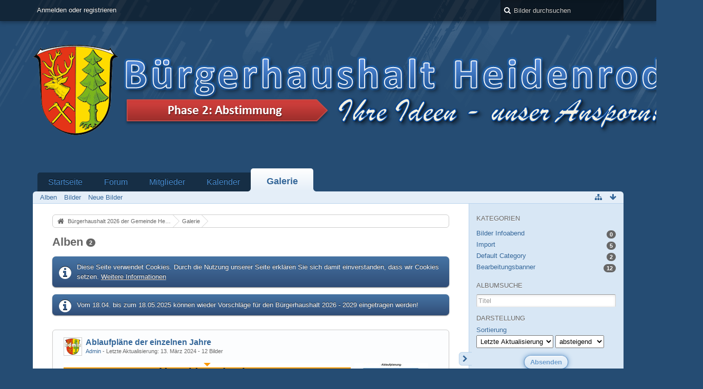

--- FILE ---
content_type: text/html; charset=UTF-8
request_url: http://buergerhaushalt.gemeinde-heidenrod.de/gallery/index.php?album-list/&s=3b5863d5d6cbd4a80ee1b8f49e758dcd01970a7b
body_size: 8452
content:
<!DOCTYPE html>
<html dir="ltr" lang="de">

<head>
	<title>Alben - Galerie - Bürgerhaushalt 2026 der Gemeinde Heidenrod</title>
	
	<base href="http://buergerhaushalt.gemeinde-heidenrod.de/gallery/" />
<meta charset="utf-8" />
<meta name="viewport" content="width=device-width, initial-scale=1" />
<meta name="format-detection" content="telephone=no" />
<meta name="robots" content="noindex,nofollow" /><meta name="description" content="" />
<meta name="keywords" content="Bürgerhaushalt Gemeinde Heidenrod Kommune Rheingau Taunus Kreis " />
<meta property="og:site_name" content="Bürgerhaushalt 2026 der Gemeinde Heidenrod" />

<!-- Stylesheets -->
<link rel="stylesheet" type="text/css" href="http://buergerhaushalt.gemeinde-heidenrod.de/wcf/style/style-1.css?m=1747891291" />


<script>
	//<![CDATA[
	var SID_ARG_2ND	= '&s=2fd18df815ad6f660e5dd81a3cf72d695f1d1436';
	var WCF_PATH = 'http://buergerhaushalt.gemeinde-heidenrod.de/wcf/';
	var SECURITY_TOKEN = '5c526e43656b5ff3e5983240f0cd08a0b468be1c';
	var LANGUAGE_ID = 1;
	var TIME_NOW = 1769308257;
	var URL_LEGACY_MODE = false;
	//]]>
</script>
<script src="http://buergerhaushalt.gemeinde-heidenrod.de/wcf/js/3rdParty/jquery.min.js?v=1710327689"></script>
<script src="http://buergerhaushalt.gemeinde-heidenrod.de/wcf/js/3rdParty/jquery-ui.min.js?v=1710327689"></script>

<script src="http://buergerhaushalt.gemeinde-heidenrod.de/wcf/js/WCF.Combined.min.js?v=1710327689"></script>






<noscript>
	<style type="text/css">
		.jsOnly {
			display: none !important;
		}
		
		.noJsOnly {
			display: block !important;
		}
	</style>
</noscript>




	
	
	







<!-- Icons -->
<link rel="icon" href="http://buergerhaushalt.gemeinde-heidenrod.de/wcf/images/favicon.ico" type="image/x-icon" />
<link rel="apple-touch-icon" href="http://buergerhaushalt.gemeinde-heidenrod.de/wcf/images/apple-touch-icon.png" />


	
	</head>

<body id="tplAlbumList" data-template="albumList" data-application="gallery">


<a id="top"></a>



<header id="pageHeader" class="layoutFluid sidebarOrientationRight">
	<div>
		<nav id="topMenu" class="userPanel">
			<div class="layoutFluid">
									<ul class="userPanelItems">
						<!-- login box -->
		<li id="userLogin">
			<a class="loginLink" href="http://buergerhaushalt.gemeinde-heidenrod.de/index.php?login/&amp;s=2fd18df815ad6f660e5dd81a3cf72d695f1d1436">Anmelden oder registrieren</a>
			<div id="loginForm" style="display: none;">
								
				<form method="post" action="http://buergerhaushalt.gemeinde-heidenrod.de/index.php?login/&amp;s=2fd18df815ad6f660e5dd81a3cf72d695f1d1436">
					<fieldset>
												
						<dl>
							<dt><label for="username">Benutzername oder E-Mail-Adresse</label></dt>
							<dd>
								<input type="text" id="username" name="username" value="" required="required" class="long" />
							</dd>
						</dl>
						
													<dl>
								<dt>Sind Sie bereits registriert?</dt>
								<dd>
									<label><input type="radio" name="action" value="register" /> Nein, ich möchte mich jetzt registrieren.</label>
									<label><input type="radio" name="action" value="login" checked="checked" /> Ja, mein Kennwort lautet:</label>
								</dd>
							</dl>
												
						<dl>
							<dt><label for="password">Kennwort</label></dt>
							<dd>
								<input type="password" id="password" name="password" value="" class="long" />
							</dd>
						</dl>
						
													<dl>
								<dt></dt>
								<dd><label><input type="checkbox" id="useCookies" name="useCookies" value="1" checked="checked" /> Dauerhaft angemeldet bleiben</label></dd>
							</dl>
												
						
						
						<div class="formSubmit">
							<input type="submit" id="loginSubmitButton" name="submitButton" value="Anmelden" accesskey="s" />
							<a class="button" href="http://buergerhaushalt.gemeinde-heidenrod.de/index.php?lost-password/&amp;s=2fd18df815ad6f660e5dd81a3cf72d695f1d1436"><span>Kennwort vergessen</span></a>
							<input type="hidden" name="url" value="/gallery/index.php?album-list/&amp;s=3b5863d5d6cbd4a80ee1b8f49e758dcd01970a7b" />
							<input type="hidden" name="t" value="5c526e43656b5ff3e5983240f0cd08a0b468be1c" />						</div>
					</fieldset>
					
									</form>
			</div>
			
			
		</li>
					</ul>
				
				
				
			
<aside id="search" class="searchBar dropdown" data-disable-auto-focus="true">
	<form method="post" action="http://buergerhaushalt.gemeinde-heidenrod.de/index.php?search/&amp;types%5B%5D=com.woltlab.gallery.image&amp;s=2fd18df815ad6f660e5dd81a3cf72d695f1d1436">
		<input type="search" name="q" placeholder="Bilder durchsuchen" autocomplete="off" required="required" value="" class="dropdownToggle" data-toggle="search" />
		
		<ul class="dropdownMenu">
							<li class="dropdownText">
					<label><input type="checkbox" name="subjectOnly" value="1" /> Nur Betreff durchsuchen</label>
				</li>
				<li class="dropdownDivider"></li>
			
			<li><a href="http://buergerhaushalt.gemeinde-heidenrod.de/index.php?search/&amp;types%5B%5D=com.woltlab.gallery.image&amp;s=2fd18df815ad6f660e5dd81a3cf72d695f1d1436">Erweiterte Suche</a></li>
		</ul>
		
		<input type="hidden" name="types[]" value="com.woltlab.gallery.image" />		<input type="hidden" name="t" value="5c526e43656b5ff3e5983240f0cd08a0b468be1c" />	</form>
</aside>

	
			</div>
		</nav>
		
		<div id="logo" class="logo">
						
			<a href="http://buergerhaushalt.gemeinde-heidenrod.de/?s=2fd18df815ad6f660e5dd81a3cf72d695f1d1436">
									<img src="http://buergerhaushalt.gemeinde-heidenrod.de/gallery/userImages/d6/7-d6e0fd4a.png" alt="" />
											</a>
		</div>
		
		
		
			<nav id="mainMenu" class="mainMenu jsMobileNavigation" data-button-label="Navigation">
		<ul>
							<li data-menu-item="wcf.user.dashboard">
					<a href="http://buergerhaushalt.gemeinde-heidenrod.de/?s=2fd18df815ad6f660e5dd81a3cf72d695f1d1436">Startseite</a>
									</li>
							<li data-menu-item="wbb.header.menu.board">
					<a href="http://buergerhaushalt.gemeinde-heidenrod.de/index.php?board-list/&amp;s=2fd18df815ad6f660e5dd81a3cf72d695f1d1436">Forum</a>
									</li>
							<li data-menu-item="wcf.user.members">
					<a href="http://buergerhaushalt.gemeinde-heidenrod.de/index.php?members-list/&amp;s=2fd18df815ad6f660e5dd81a3cf72d695f1d1436">Mitglieder</a>
									</li>
							<li data-menu-item="calendar.header.menu.calendar">
					<a href="http://buergerhaushalt.gemeinde-heidenrod.de/calendar/?s=2fd18df815ad6f660e5dd81a3cf72d695f1d1436">Kalender</a>
									</li>
							<li class="active" data-menu-item="gallery.header.menu.gallery">
					<a href="http://buergerhaushalt.gemeinde-heidenrod.de/gallery/?s=2fd18df815ad6f660e5dd81a3cf72d695f1d1436">Galerie</a>
											<ul class="invisible">
															<li class="active"><a href="http://buergerhaushalt.gemeinde-heidenrod.de/gallery/index.php?album-list/&amp;s=2fd18df815ad6f660e5dd81a3cf72d695f1d1436"><span>Alben</span></a></li>
															<li><a href="http://buergerhaushalt.gemeinde-heidenrod.de/gallery/index.php?image-list/&amp;s=2fd18df815ad6f660e5dd81a3cf72d695f1d1436"><span>Bilder</span></a></li>
															<li><a href="http://buergerhaushalt.gemeinde-heidenrod.de/gallery/index.php?unread-image-list/&amp;s=2fd18df815ad6f660e5dd81a3cf72d695f1d1436"><span>Neue Bilder</span></a></li>
														
						</ul>
									</li>
					</ul>
	</nav>
		
		
		
		<nav class="navigation navigationHeader">
										<ul class="navigationMenuItems">
							<li class="active" data-menu-item="gallery.header.menu.albums"><a href="http://buergerhaushalt.gemeinde-heidenrod.de/gallery/index.php?album-list/&amp;s=2fd18df815ad6f660e5dd81a3cf72d695f1d1436"><span>Alben</span></a></li>
							<li data-menu-item="gallery.header.menu.images"><a href="http://buergerhaushalt.gemeinde-heidenrod.de/gallery/index.php?image-list/&amp;s=2fd18df815ad6f660e5dd81a3cf72d695f1d1436"><span>Bilder</span></a></li>
							<li data-menu-item="gallery.header.menu.unreadImages"><a href="http://buergerhaushalt.gemeinde-heidenrod.de/gallery/index.php?unread-image-list/&amp;s=2fd18df815ad6f660e5dd81a3cf72d695f1d1436"><span>Neue Bilder</span></a></li>
						
		</ul>
				
			<ul class="navigationIcons">
				<li id="toBottomLink"><a href="http://buergerhaushalt.gemeinde-heidenrod.de/gallery/index.php?album-list/&amp;amp;s=3b5863d5d6cbd4a80ee1b8f49e758dcd01970a7b#bottom" title="Zum Seitenende" class="jsTooltip"><span class="icon icon16 icon-arrow-down"></span> <span class="invisible">Zum Seitenende</span></a></li>
				<li id="sitemap" class="jsOnly"><a href="#" title="Schnellnavigation" class="jsTooltip"><span class="icon icon16 icon-sitemap"></span> <span class="invisible">Schnellnavigation</span></a></li>
											</ul>
		</nav>
	</div>
</header>



<div id="main" class="layoutFluid sidebarOrientationRight">
	<div>
		<div>
						
						
			<section id="content" class="content">
								
				
				
					<nav class="breadcrumbs marginTop">
		<ul>
			<li title="Bürgerhaushalt 2026 der Gemeinde Heidenrod" itemscope="itemscope" itemtype="http://data-vocabulary.org/Breadcrumb">
						<a href="http://buergerhaushalt.gemeinde-heidenrod.de/?s=2fd18df815ad6f660e5dd81a3cf72d695f1d1436" itemprop="url"><span itemprop="title">Bürgerhaushalt 2026 der Gemeinde Heidenrod</span></a> <span class="pointer"><span>&raquo;</span></span>
					</li>
									<li title="Galerie" itemscope="itemscope" itemtype="http://data-vocabulary.org/Breadcrumb">
						<a href="http://buergerhaushalt.gemeinde-heidenrod.de/gallery/?s=2fd18df815ad6f660e5dd81a3cf72d695f1d1436" itemprop="url"><span itemprop="title">Galerie</span></a> <span class="pointer"><span>&raquo;</span></span>
					</li>
		</ul>
	</nav>

<header class="boxHeadline">
	<h1>
					Alben
				 <span class="badge">2</span></h1>
</header>

<div class="userNotice">
		
			<p class="info">Diese Seite verwendet Cookies. Durch die Nutzung unserer Seite erklären Sie sich damit einverstanden, dass wir Cookies setzen. <a href="http://buergerhaushalt.gemeinde-heidenrod.de/index.php?cookie-policy/&amp;s=2fd18df815ad6f660e5dd81a3cf72d695f1d1436">Weitere Informationen</a></p>
		
		
	<noscript>
		<p class="warning">In Ihrem Webbrowser ist JavaScript deaktiviert. Um alle Funktionen dieser Website nutzen zu können, muss JavaScript aktiviert sein.</p>
	</noscript>
	
		
			<p class="info notice">
						
			Vom 18.04. bis zum 18.05.2025 können wieder Vorschläge für den Bürgerhaushalt 2026 - 2029 eingetragen werden!		</p>
		
	
</div>

<div class="contentNavigation">
				
		
	<nav>
		<ul>
						
						
			
		</ul>
	</nav>
</div>

	<div class="container marginTop">
		<ul class="containerList galleryAlbumList">
				<li>
		<div class="box32">
			<a href="http://buergerhaushalt.gemeinde-heidenrod.de/gallery/index.php?album/4-ablaufpl%C3%A4ne-der-einzelnen-jahre/&amp;s=2fd18df815ad6f660e5dd81a3cf72d695f1d1436" class="framed"><img src="http://buergerhaushalt.gemeinde-heidenrod.de/wcf/images/avatars/77/1-77e94346292cefc09390cfc6620e8bb8b218b28a-32.png" srcset="http://buergerhaushalt.gemeinde-heidenrod.de/wcf/images/avatars/77/1-77e94346292cefc09390cfc6620e8bb8b218b28a-96.png 2x" style="width: 32px; height: 32px" alt="" class="userAvatarImage" /></a>
			<div class="containerHeadline">
				<h3><a href="http://buergerhaushalt.gemeinde-heidenrod.de/gallery/index.php?album/4-ablaufpl%C3%A4ne-der-einzelnen-jahre/&amp;s=2fd18df815ad6f660e5dd81a3cf72d695f1d1436">Ablaufpläne der einzelnen Jahre</a></h3>
				<small><a href="http://buergerhaushalt.gemeinde-heidenrod.de/index.php?user/2-admin/&amp;s=2fd18df815ad6f660e5dd81a3cf72d695f1d1436" class="userLink" data-user-id="2">Admin</a> - Letzte Aktualisierung: <time datetime="2024-03-13T10:21:44+00:00" class="datetime" data-timestamp="1710325304" data-date="13. März 2024" data-time="10:21" data-offset="0">13. März 2024, 10:21</time> - 12 Bilder</small>
			</div>
		</div>
		
											<ul class="galleryAlbumCoverImages galleryMediumAlbumCoverImages">
				<li><a href="http://buergerhaushalt.gemeinde-heidenrod.de/gallery/index.php?album/4-ablaufpl%C3%A4ne-der-einzelnen-jahre/&amp;s=2fd18df815ad6f660e5dd81a3cf72d695f1d1436"><img src="http://buergerhaushalt.gemeinde-heidenrod.de/gallery/userImages/e6/10-e62b60e9-medium.png" alt="Ablaufplan 2013" /></a></li>
																								<li><a href="http://buergerhaushalt.gemeinde-heidenrod.de/gallery/index.php?album/4-ablaufpl%C3%A4ne-der-einzelnen-jahre/&amp;s=2fd18df815ad6f660e5dd81a3cf72d695f1d1436"><img src="http://buergerhaushalt.gemeinde-heidenrod.de/gallery/userImages/26/15-26ba5ddc-tiny.jpg" alt="Ablaufplan 2015" /></a></li>
																								<li><a href="http://buergerhaushalt.gemeinde-heidenrod.de/gallery/index.php?album/4-ablaufpl%C3%A4ne-der-einzelnen-jahre/&amp;s=2fd18df815ad6f660e5dd81a3cf72d695f1d1436"><img src="http://buergerhaushalt.gemeinde-heidenrod.de/gallery/userImages/e8/17-e8876e66-tiny.jpg" alt="Ablaufplan 2016" /></a></li>
																								<li><a href="http://buergerhaushalt.gemeinde-heidenrod.de/gallery/index.php?album/4-ablaufpl%C3%A4ne-der-einzelnen-jahre/&amp;s=2fd18df815ad6f660e5dd81a3cf72d695f1d1436"><img src="http://buergerhaushalt.gemeinde-heidenrod.de/gallery/userImages/0b/18-0b1bde0b-tiny.jpg" alt="Ablaufplan 2017" /></a></li>
																								<li><a href="http://buergerhaushalt.gemeinde-heidenrod.de/gallery/index.php?album/4-ablaufpl%C3%A4ne-der-einzelnen-jahre/&amp;s=2fd18df815ad6f660e5dd81a3cf72d695f1d1436"><img src="http://buergerhaushalt.gemeinde-heidenrod.de/gallery/userImages/f7/22-f79ac96c-tiny.jpg" alt="Ablaufplan 2018" /></a></li>
																								<li><a href="http://buergerhaushalt.gemeinde-heidenrod.de/gallery/index.php?album/4-ablaufpl%C3%A4ne-der-einzelnen-jahre/&amp;s=2fd18df815ad6f660e5dd81a3cf72d695f1d1436"><img src="http://buergerhaushalt.gemeinde-heidenrod.de/gallery/userImages/76/24-7665b6ec-tiny.jpg" alt="Ablaufplan 2020" /></a></li>
																								<li><a href="http://buergerhaushalt.gemeinde-heidenrod.de/gallery/index.php?album/4-ablaufpl%C3%A4ne-der-einzelnen-jahre/&amp;s=2fd18df815ad6f660e5dd81a3cf72d695f1d1436"><img src="http://buergerhaushalt.gemeinde-heidenrod.de/gallery/userImages/d5/25-d53a2b73-tiny.jpg" alt="Ablaufplan 2021" /></a></li>
																								<li><a href="http://buergerhaushalt.gemeinde-heidenrod.de/gallery/index.php?album/4-ablaufpl%C3%A4ne-der-einzelnen-jahre/&amp;s=2fd18df815ad6f660e5dd81a3cf72d695f1d1436"><img src="http://buergerhaushalt.gemeinde-heidenrod.de/gallery/userImages/02/26-02706e7e-tiny.jpg" alt="Ablaufplan 2022" /></a></li>
																								<li><a href="http://buergerhaushalt.gemeinde-heidenrod.de/gallery/index.php?album/4-ablaufpl%C3%A4ne-der-einzelnen-jahre/&amp;s=2fd18df815ad6f660e5dd81a3cf72d695f1d1436"><img src="http://buergerhaushalt.gemeinde-heidenrod.de/gallery/userImages/84/23-844b27e9-tiny.jpg" alt="Ablaufplan 2019" /></a></li>
																								<li><a href="http://buergerhaushalt.gemeinde-heidenrod.de/gallery/index.php?album/4-ablaufpl%C3%A4ne-der-einzelnen-jahre/&amp;s=2fd18df815ad6f660e5dd81a3cf72d695f1d1436"><img src="http://buergerhaushalt.gemeinde-heidenrod.de/gallery/userImages/7c/27-7c54eb55-tiny.jpg" alt="Ablaufplan 2023" /></a></li>
																								<li><a href="http://buergerhaushalt.gemeinde-heidenrod.de/gallery/index.php?album/4-ablaufpl%C3%A4ne-der-einzelnen-jahre/&amp;s=2fd18df815ad6f660e5dd81a3cf72d695f1d1436"><img src="http://buergerhaushalt.gemeinde-heidenrod.de/gallery/userImages/45/28-4530eddd-tiny.jpg" alt="Ablaufplan 2024" /></a></li>
																								<li><a href="http://buergerhaushalt.gemeinde-heidenrod.de/gallery/index.php?album/4-ablaufpl%C3%A4ne-der-einzelnen-jahre/&amp;s=2fd18df815ad6f660e5dd81a3cf72d695f1d1436"><img src="http://buergerhaushalt.gemeinde-heidenrod.de/gallery/userImages/dd/29-dd475df9-tiny.jpg" alt="Ablaufplan 2025" /></a></li>
			</ul>
		
	</li>
	<li>
		<div class="box32">
			<a href="http://buergerhaushalt.gemeinde-heidenrod.de/gallery/index.php?album/3-bearbeitungsstatus/&amp;s=2fd18df815ad6f660e5dd81a3cf72d695f1d1436" class="framed"><img src="http://buergerhaushalt.gemeinde-heidenrod.de/wcf/images/avatars/77/1-77e94346292cefc09390cfc6620e8bb8b218b28a-32.png" srcset="http://buergerhaushalt.gemeinde-heidenrod.de/wcf/images/avatars/77/1-77e94346292cefc09390cfc6620e8bb8b218b28a-96.png 2x" style="width: 32px; height: 32px" alt="" class="userAvatarImage" /></a>
			<div class="containerHeadline">
				<h3><a href="http://buergerhaushalt.gemeinde-heidenrod.de/gallery/index.php?album/3-bearbeitungsstatus/&amp;s=2fd18df815ad6f660e5dd81a3cf72d695f1d1436">Bearbeitungsstatus</a></h3>
				<small><a href="http://buergerhaushalt.gemeinde-heidenrod.de/index.php?user/2-admin/&amp;s=2fd18df815ad6f660e5dd81a3cf72d695f1d1436" class="userLink" data-user-id="2">Admin</a> - Letzte Aktualisierung: <time datetime="2016-05-11T09:49:29+01:00" class="datetime" data-timestamp="1462956569" data-date="11. Mai 2016" data-time="09:49" data-offset="3600">11. Mai 2016, 09:49</time> - 4 Bilder</small>
			</div>
		</div>
		
											<ul class="galleryAlbumCoverImages">
				<li><a href="http://buergerhaushalt.gemeinde-heidenrod.de/gallery/index.php?album/3-bearbeitungsstatus/&amp;s=2fd18df815ad6f660e5dd81a3cf72d695f1d1436"><img src="http://buergerhaushalt.gemeinde-heidenrod.de/gallery/userImages/80/3-80240b11-tiny.png" alt="Phase1" /></a></li>
																								<li><a href="http://buergerhaushalt.gemeinde-heidenrod.de/gallery/index.php?album/3-bearbeitungsstatus/&amp;s=2fd18df815ad6f660e5dd81a3cf72d695f1d1436"><img src="http://buergerhaushalt.gemeinde-heidenrod.de/gallery/userImages/d6/7-d6e0fd4a-tiny.png" alt="Phase2" /></a></li>
																								<li><a href="http://buergerhaushalt.gemeinde-heidenrod.de/gallery/index.php?album/3-bearbeitungsstatus/&amp;s=2fd18df815ad6f660e5dd81a3cf72d695f1d1436"><img src="http://buergerhaushalt.gemeinde-heidenrod.de/gallery/userImages/50/8-50480bec-tiny.png" alt="Phase3" /></a></li>
																								<li><a href="http://buergerhaushalt.gemeinde-heidenrod.de/gallery/index.php?album/3-bearbeitungsstatus/&amp;s=2fd18df815ad6f660e5dd81a3cf72d695f1d1436"><img src="http://buergerhaushalt.gemeinde-heidenrod.de/gallery/userImages/7c/9-7c723aea-tiny.png" alt="Phase4" /></a></li>
			</ul>
		
	</li>
		</ul>
	</div>

<div class="contentNavigation">
		
	
</div>

				
				
					<nav class="breadcrumbs marginTop">
		<ul>
			<li title="Bürgerhaushalt 2026 der Gemeinde Heidenrod">
						<a href="http://buergerhaushalt.gemeinde-heidenrod.de/?s=2fd18df815ad6f660e5dd81a3cf72d695f1d1436"><span>Bürgerhaushalt 2026 der Gemeinde Heidenrod</span></a> <span class="pointer"><span>&raquo;</span></span>
					</li>
									<li title="Galerie">
						<a href="http://buergerhaushalt.gemeinde-heidenrod.de/gallery/?s=2fd18df815ad6f660e5dd81a3cf72d695f1d1436"><span>Galerie</span></a> <span class="pointer"><span>&raquo;</span></span>
					</li>
		</ul>
	</nav>
				
							</section>
			
																<aside class="sidebar" data-is-open="true" data-sidebar-name="com.woltlab.gallery.AlbumListPage">
						<div>
														
							
							
								<div>
		<form method="post" action="http://buergerhaushalt.gemeinde-heidenrod.de/gallery/index.php?album-list/&amp;s=2fd18df815ad6f660e5dd81a3cf72d695f1d1436">
			<fieldset>
				<legend>Kategorien</legend>
				
				<div>
					<ol class="sidebarNestedCategoryList">
													<li data-category-id="3">
								<a href="http://buergerhaushalt.gemeinde-heidenrod.de/gallery/index.php?album-list/&amp;categoryID=3&amp;sortField=lastUpdateTime&amp;sortOrder=DESC&amp;s=2fd18df815ad6f660e5dd81a3cf72d695f1d1436">Bilder Infoabend</a>
								<span class="badge">0</span>
															</li>
													<li data-category-id="4">
								<a href="http://buergerhaushalt.gemeinde-heidenrod.de/gallery/index.php?album-list/&amp;categoryID=4&amp;sortField=lastUpdateTime&amp;sortOrder=DESC&amp;s=2fd18df815ad6f660e5dd81a3cf72d695f1d1436">Import</a>
								<span class="badge">5</span>
															</li>
													<li data-category-id="2">
								<a href="http://buergerhaushalt.gemeinde-heidenrod.de/gallery/index.php?album-list/&amp;categoryID=2&amp;sortField=lastUpdateTime&amp;sortOrder=DESC&amp;s=2fd18df815ad6f660e5dd81a3cf72d695f1d1436">Default Category</a>
								<span class="badge">2</span>
															</li>
													<li data-category-id="6">
								<a href="http://buergerhaushalt.gemeinde-heidenrod.de/gallery/index.php?album-list/&amp;categoryID=6&amp;sortField=lastUpdateTime&amp;sortOrder=DESC&amp;s=2fd18df815ad6f660e5dd81a3cf72d695f1d1436">Bearbeitungsbanner</a>
								<span class="badge">12</span>
															</li>
											</ol>
				</div>
			</fieldset>
			
			<fieldset>
				<legend><label for="title">Albumsuche</label></legend>
				
				<dl>
					<dt></dt>
					<dd>
						<input type="text" id="albumTitle" name="albumTitle" class="long" placeholder="Titel" value="" />
					</dd>
				</dl>
			</fieldset>
			
			<fieldset>
				<legend>Darstellung</legend>
				
				<dl>
					<dt><label for="sortField">Sortierung</label></dt>
					<dd>
						<select id="sortField" name="sortField">
							<option value="title">Titel</option>
							<option value="images">Bilder</option>
							<option value="lastUpdateTime" selected="selected">Letzte Aktualisierung</option>
							
						</select>
						<select name="sortOrder">
							<option value="ASC">aufsteigend</option>
							<option value="DESC" selected="selected">absteigend</option>
						</select>
					</dd>
				</dl>
			</fieldset>
			
			<div class="formSubmit">
				<input type="hidden" name="categoryID" value="0" />
				<input type="submit" value="Absenden" accesskey="s" />
				<input type="hidden" name="s" value="2fd18df815ad6f660e5dd81a3cf72d695f1d1436" />			</div>
		</form>
	</div>
	
	
	
											
							
							
													</div>
					</aside>
					
											
																	</div>
	</div>
</div>

<footer id="pageFooter" class="layoutFluid footer sidebarOrientationRight">
	<div>
		<nav id="footerNavigation" class="navigation navigationFooter">
				<ul class="navigationMenuItems">
					<li data-menu-item="wcf.page.privacyPolicy"><a href="http://buergerhaushalt.gemeinde-heidenrod.de/index.php?privacy-policy/&amp;s=2fd18df815ad6f660e5dd81a3cf72d695f1d1436">Datenschutzerklärung</a></li>
					<li data-menu-item="wcf.footer.menu.legalNotice"><a href="http://buergerhaushalt.gemeinde-heidenrod.de/index.php?legal-notice/&amp;s=2fd18df815ad6f660e5dd81a3cf72d695f1d1436">Impressum</a></li>
			</ul>
			
			<ul class="navigationIcons">
				<li id="toTopLink" class="toTopLink"><a href="http://buergerhaushalt.gemeinde-heidenrod.de/gallery/index.php?album-list/&amp;amp;s=3b5863d5d6cbd4a80ee1b8f49e758dcd01970a7b#top" title="Zum Seitenanfang" class="jsTooltip"><span class="icon icon16 icon-arrow-up"></span> <span class="invisible">Zum Seitenanfang</span></a></li>
				
			</ul>
			
			<ul class="navigationItems">
									<li title="(UTC) Dublin, Edinburgh, Lissabon, London"><p><span class="icon icon16 icon-time"></span> <span>25. Januar 2026, 02:30</span></p></li>
								
			</ul>
		</nav>
		
		<div class="footerContent">
			
			
						
			<address class="copyright marginTop"><a href="http://www.woltlab.com/de/">Bildergalerie: <strong>WoltLab Gallery&trade; 2.1.13</strong>, entwickelt von <strong>WoltLab&reg; GmbH</strong></a></address>		</div>
		
			</div>
</footer>



<script>
	WCF.User.init(0, '');
	
	WCF.Language.addObject({
		'__days': [ 'Sonntag', 'Montag', 'Dienstag', 'Mittwoch', 'Donnerstag', 'Freitag', 'Samstag' ],
		'__daysShort': [ 'So', 'Mo', 'Di', 'Mi', 'Do', 'Fr', 'Sa' ],
		'__months': [ 'Januar', 'Februar', 'März', 'April', 'Mai', 'Juni', 'Juli', 'August', 'September', 'Oktober', 'November', 'Dezember' ], 
		'__monthsShort': [ 'Jan', 'Feb', 'Mrz', 'Apr', 'Mai', 'Jun', 'Jul', 'Aug', 'Sep', 'Okt', 'Nov', 'Dez' ],
		'wcf.clipboard.item.unmarkAll': 'Demarkieren',
		'wcf.date.relative.now': 'Vor einem Moment',
		'wcf.date.relative.minutes': 'Vor {if $minutes > 1}{#$minutes} Minuten{else}einer Minute{\/if}',
		'wcf.date.relative.hours': 'Vor {if $hours > 1}{#$hours} Stunden{else}einer Stunde{\/if}',
		'wcf.date.relative.pastDays': '{if $days > 1}{$day}{else}Gestern{\/if}, {$time}',
		'wcf.date.dateFormat': 'j. F Y',
		'wcf.date.dateTimeFormat': '%date%, %time%',
		'wcf.date.shortDateTimeFormat': '%date%',
		'wcf.date.hour': 'Stunde',
		'wcf.date.minute': 'Minute',
		'wcf.date.timeFormat': 'H:i',
		'wcf.date.firstDayOfTheWeek': '1',
		'wcf.global.button.add': 'Hinzufügen',
		'wcf.global.button.cancel': 'Abbrechen',
		'wcf.global.button.close': 'Schließen',
		'wcf.global.button.collapsible': 'Auf- und Zuklappen',
		'wcf.global.button.delete': 'Löschen',
		'wcf.global.button.disable': 'Deaktivieren',
		'wcf.global.button.disabledI18n': 'einsprachig',
		'wcf.global.button.edit': 'Bearbeiten',
		'wcf.global.button.enable': 'Aktivieren',
		'wcf.global.button.hide': 'Ausblenden',
		'wcf.global.button.next': 'Weiter »',
		'wcf.global.button.preview': 'Vorschau',
		'wcf.global.button.reset': 'Zurücksetzen',
		'wcf.global.button.save': 'Speichern',
		'wcf.global.button.search': 'Suche',
		'wcf.global.button.submit': 'Absenden',
		'wcf.global.button.upload': 'Hochladen',
		'wcf.global.confirmation.cancel': 'Abbrechen',
		'wcf.global.confirmation.confirm': 'OK',
		'wcf.global.confirmation.title': 'Bestätigung erforderlich',
		'wcf.global.decimalPoint': ',',
		'wcf.global.error.timeout': 'Keine Antwort vom Server erhalten, Anfrage wurde abgebrochen.',
		'wcf.global.form.error.empty': 'Bitte füllen Sie dieses Eingabefeld aus.',
		'wcf.global.form.error.greaterThan': 'Der eingegebene Wert muss größer sein als {#$greaterThan}.',
		'wcf.global.form.error.lessThan': 'Der eingegebene Wert muss kleiner sein als {#$lessThan}.',
		'wcf.global.language.noSelection': 'Keine Auswahl',
		'wcf.global.loading': 'Lädt …',
		'wcf.global.page.jumpTo': 'Gehe zu Seite',
		'wcf.global.page.jumpTo.description': 'Geben Sie einen Wert zwischen „1“ und „#pages#“ ein.',
		'wcf.global.page.pageNavigation': 'Navigation',
		'wcf.global.page.next': 'Nächste Seite',
		'wcf.global.page.previous': 'Vorherige Seite',
		'wcf.global.pageDirection': 'ltr',
		'wcf.global.reason': 'Begründung',
		'wcf.global.sidebar.hideLeftSidebar': '',
		'wcf.global.sidebar.hideRightSidebar': '',
		'wcf.global.sidebar.showLeftSidebar': '',
		'wcf.global.sidebar.showRightSidebar': '',
		'wcf.global.success': 'Die Aktion wurde erfolgreich ausgeführt.',
		'wcf.global.success.add': 'Der Eintrag wurde gespeichert.',
		'wcf.global.success.edit': 'Ihre Änderungen wurden gespeichert.',
		'wcf.global.thousandsSeparator': '.',
		'wcf.page.pagePosition': 'Seite {#$pageNo} von {#$pages}',
		'wcf.page.sitemap': 'Schnellnavigation',
		'wcf.style.changeStyle': 'Stil ändern',
		'wcf.user.activityPoint': 'Punkte',
		'wcf.style.changeStyle': 'Stil ändern',
		'wcf.user.panel.markAllAsRead': 'Alle als gelesen markieren',
		'wcf.user.panel.markAsRead': 'Als gelesen markieren',
		'wcf.user.panel.settings': 'Einstellungen',
		'wcf.user.panel.showAll': 'Alle anzeigen'
					,'wcf.like.button.like': 'Gefällt mir',
			'wcf.like.button.dislike': 'Gefällt mir nicht',
			'wcf.like.tooltip': '{if $likes}{#$likes} Like{if $likes != 1}s{/if}{if $dislikes}, {/if}{/if}{if $dislikes}{#$dislikes} Dislike{if $dislikes != 1}s{/if}{/if}',
			'wcf.like.summary': '{if $others == 0}{@$users.slice(0, -1).join(", ")}{if $users.length > 1} und {/if}{@$users.slice(-1)[0]}{else}{@$users.join(", ")} und {if $others == 1}einem{else}{#$others}{/if} weiteren{/if} gefällt das.',
			'wcf.like.details': 'Details'
				
		
	});
	
	new WCF.Date.Time();
	
	WCF.Dropdown.init();
	WCF.System.Mobile.UX.init();
	
	WCF.TabMenu.init();
	WCF.System.FlexibleMenu.init();
</script>
<script>
	//<![CDATA[
	$(function() {
		new WCF.Effect.SmoothScroll();
		new WCF.Effect.BalloonTooltip();
		new WCF.Sitemap();
		new WCF.Style.Chooser();		WCF.System.PageNavigation.init('.pageNavigation');
		WCF.Date.Picker.init();
		new WCF.User.ProfilePreview();
		new WCF.Notice.Dismiss();
		WCF.User.Profile.ActivityPointList.init();
		
		
		
					new WCF.Action.Proxy({
				autoSend: true,
				data: {
					className: 'wcf\\data\\cronjob\\CronjobAction',
					actionName: 'executeCronjobs'
				},
				showLoadingOverlay: false,
				failure: function() {
					return false;
				}
			});
							new WCF.System.KeepAlive(1740);
				
		if ($.browser.msie) {
			window.onbeforeunload = function() {
				/* Prevent "Back navigation caching" (http://msdn.microsoft.com/en-us/library/ie/dn265017%28v=vs.85%29.aspx) */
			};
		}
		
		$('form[method=get]').attr('method', 'post');
	});
	//]]>
</script>
<!--[IF IE 9]>
<script>
	$(function() {
		function fixButtonTypeIE9() {
			$('button').each(function(index, button) {
				var $button = $(button);
				if (!$button.attr('type')) {
					$button.attr('type', 'button');
				}
			});
		}
		
		WCF.DOMNodeInsertedHandler.addCallback('WCF.FixButtonTypeIE9', fixButtonTypeIE9);
		fixButtonTypeIE9();
	});
</script>
<![ENDIF]-->
<script>
		//<![CDATA[
		var $imageViewer = null;
		$(function() {
			WCF.Language.addObject({
				'wcf.imageViewer.button.enlarge': 'Vollbild-Modus',
				'wcf.imageViewer.button.full': 'Originalversion aufrufen',
				'wcf.imageViewer.seriesIndex': '{x} von {y}',
				'wcf.imageViewer.counter': 'Bild {x} von {y}',
				'wcf.imageViewer.close': 'Schließen',
				'wcf.imageViewer.enlarge': 'Bild direkt anzeigen',
				'wcf.imageViewer.next': 'Nächstes Bild',
				'wcf.imageViewer.previous': 'Vorheriges Bild'
			});
			
			$imageViewer = new WCF.ImageViewer();
		});
		
		// WCF 2.0 compatibility, dynamically fetch slimbox and initialize it with the request parameters
		$.widget('ui.slimbox', {
			_create: function() {
				var self = this;
				head.load('http://buergerhaushalt.gemeinde-heidenrod.de/wcf/js/3rdParty/slimbox2.min.js', function() {
					self.element.slimbox(self.options);
				});
			}
		});
		//]]>
	</script>
<script>
	WCF.Language.addObject({
		
		'wcf.global.error.title': 'Fehlermeldung'
		
		
		
	});
</script>
<script src="http://buergerhaushalt.gemeinde-heidenrod.de/js/WBB.min.js?v=1710327689"></script>
<script src="http://buergerhaushalt.gemeinde-heidenrod.de/calendar/js/Calendar.min.js?v=1710327689"></script>
<script src="http://buergerhaushalt.gemeinde-heidenrod.de/gallery/js/Gallery.min.js?v=1710327689"></script>
<script>
	//<![CDATA[
	$(function() {
		
		new WBB.Post.Preview();
new Calendar.Event.Preview();
	});
	//]]>
</script>
<script>
				//<![CDATA[
				$(function() {
					WCF.Language.addObject({
						'wcf.user.button.login': 'Anmelden',
						'wcf.user.button.register': 'Registrieren',
						'wcf.user.login': 'Anmeldung'
					});
					new WCF.User.Login(true);
				});
				//]]>
			</script>
<script>
		//<![CDATA[
		$(function() {
			new WCF.Search.Message.SearchArea($('#search'));
		});
		//]]>
	</script>
<script>
							//<![CDATA[
							$(function() {
								new WCF.Collapsible.Sidebar();
							});
							//]]>
						</script>


<a id="bottom"></a>

</body>
</html>